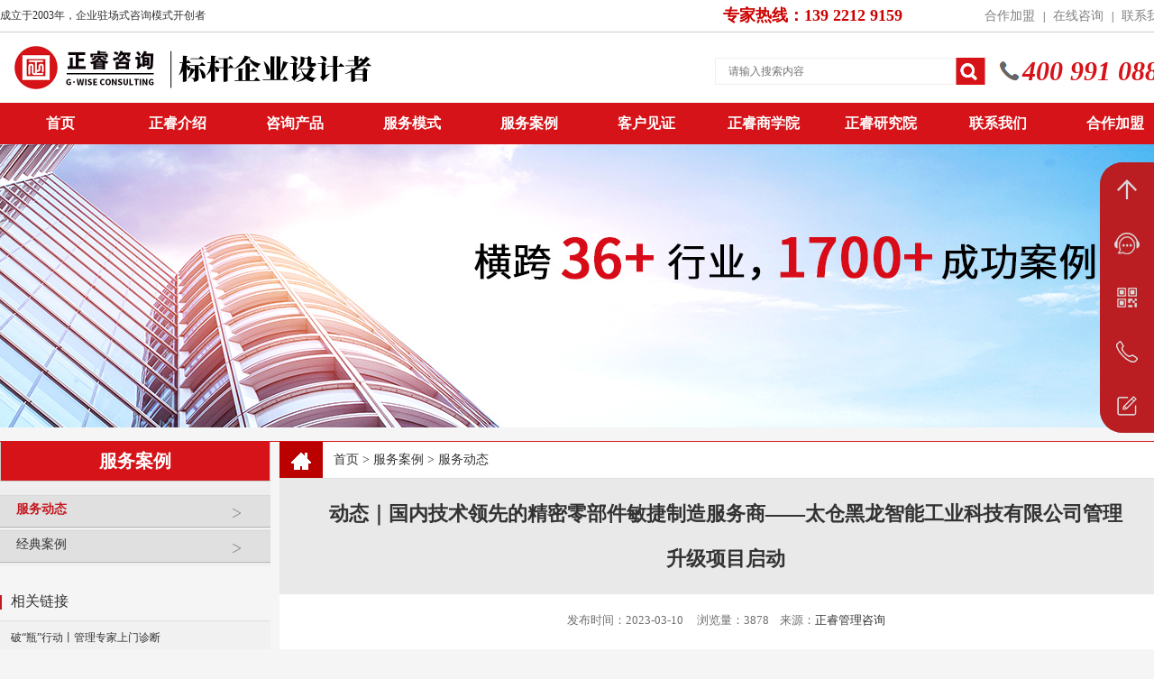

--- FILE ---
content_type: text/html; charset=utf-8
request_url: http://www.zrtg-group.com/show-33-629.html
body_size: 13034
content:
<!DOCTYPE html PUBLIC "-//W3C//DTD XHTML 1.0 Transitional//EN" "http://www.w3.org/TR/xhtml1/DTD/xhtml1-transitional.dtd">
<html xmlns="http://www.w3.org/1999/xhtml">
<head>
<meta http-equiv="Content-Type" content="text/html; charset=utf-8" />
<meta http-equiv="X-UA-Compatible" content="IE=edge,chrome=1">
<meta name="renderer" content="webkit" />
<meta name="viewport" content="width=device-width,initial-scale=1.0,maximum-scale=1.0,user-scalable=no" />
<meta name="apple-mobile-web-app-capable" content="yes" />
<meta http-equiv="cache-control" content="no-transform">
<meta http-equiv="cache-control" content="no-siteapp"/>
<title>国内技术领先的精密零部件敏捷制造服务商——太仓黑龙智能工业科技有限公司管理升级项目启动-正睿管理咨询</title>
<meta name="keywords" content="太仓黑龙智能工业科技有限公司管理升级动员大会" />
<meta name="description" content="中美经贸摩擦以来，我国制造业不少环节严重受制于人的短板凸显，其中高端制造业尤为突出。为了突破技术壁垒，国家正在主导发挥市场经济条件下的新型举国体制优势，加大研发投入，推动产业升级，以此促进我国关键设备、关键零部件、关键原材料、关键工艺的早日突破。在此背景下，快速研发试制和小批量柔性生产解决方案成为我国高端制造业实现转型升级的新引擎。" />
<meta name="copyright" content="正睿咨询,www.zrtg-group.com">
<!-- <meta name="AizhanSEO" content="4edf3eb22f043909842034db4cdfdd1f"> -->
<link rel="stylesheet" type="text/css" href="/Chengming/Tpl/Home/Default/Public/css/css.css" />
<link rel="stylesheet" href="/Chengming/Tpl/Home/Default/Public/css/font-awesome.min.css">
<link rel="shortcut icon" href="/favicon.ico" type="image/x-icon" />
<script type="text/javascript" src="/Chengming/Tpl/Home/Default/Public/js/jquery-1.7.1.min.js"></script>
<script type="text/javascript" src="/Chengming/Tpl/Home/Default/Public/js/jquery.SuperSlide.2.1.js"></script>
<script>
var _hmt = _hmt || [];
(function() {
  var hm = document.createElement("script");
  hm.src = "https://hm.baidu.com/hm.js?d0a388479e15b0892ddad1377797fdc3";
  var s = document.getElementsByTagName("script")[0]; 
  s.parentNode.insertBefore(hm, s);
})();
</script>
</head>
<body>
<div class="head">
    <div class="top">
	    <div class="head_top">
		    <div class="head_topline">
			    <div class="head_topleft fl"><span>成立于2003年，企业驻场式咨询模式开创者</span></div>
			    <div class="head_topright fr">
				    <div class="str_red fl">专家热线：139 2212 9159</div>
				    <div class="head_top_link fr">
				        <div class="headrt"><!-- <a href="/">简体中文</a>&nbsp;&nbsp; | &nbsp;&nbsp;<a href="/index.php?l=en">English</a>&nbsp;&nbsp; | &nbsp;&nbsp; --><a href="/list-52.html">合作加盟</a>&nbsp;&nbsp; | &nbsp;&nbsp;<a href="/list-54.html">在线咨询</a>&nbsp;&nbsp; | &nbsp;&nbsp;<a href="/list-9.html">联系我们</a></div>
				    </div>
			    </div>
	  	    </div>
	    </div>
        <div class="container">
            <div class="logo fl">
            <h3><a href="https://www.zrtg-group.com/"><img src="/Chengming/Tpl/Home/Default/Public/images/logo.png" alt="正睿企业管理咨询公司" title="正睿管理咨询" width="443" /></a></h3>
            </div>
            <div class="headr fr">
                <div class="headrc">
                    <div class="headrcr fr">400 991 0880</div>
                    <div class="headrcl fr">
                    <form action="/index.php?m=Search&a=" method="post">
                        <input type="hidden" id="" name="m" value="Search"/>
                        <input type="hidden" name="module" id="module" value='' />
                        <input type="submit" class="search_sub fr" value="" />
                        <input type="text" class="search_text fl" name="keyword" id="keyword" placeholder="请输入搜索内容" value="" />
                        <div class="cl"></div>
                    <input type="hidden" name="__hash__" value="4b780770122b4c0bfd5c8c2c9425fd88_4a328ae2a894864fbbedb0adb032138d" /></form>
                    </div>
                    <div class="cl"></div>
                </div>
            </div>
            <div class="cl"></div>
        </div>
    </div>
    <div class="menu">
        <div class="container">
            <ul>
                <li><a href="/" class="one">
                <div class="mm-container"><!--<span class="mm-over">首页 </span>--> <span>首页 </span> </div>
                </a></li>
                <li> <a href="/list-19.html" class="one">
                <div class="mm-container mm-drop">
                <!--<span class="mm-over">
                <div class="mm-hdrop-over">正睿集团 </div>
                </span>-->
                <span>
                <div class="mm-hdrop">正睿介绍 </div>
                </span>
                </div>
                </a>
            <ul>
                <li> <a href="/list-19.html">
                <div class="mm-container mm-horizontal"><!--<span class="mm-over">集团简介 </span>--> <span>公司简介 </span> </div>
                </a>
                </li><li> <a href="/list-20.html">
                <div class="mm-container mm-horizontal"><!--<span class="mm-over">集团简介 </span>--> <span>集团文化 </span> </div>
                </a>
                </li><li> <a href="/list-23.html">
                <div class="mm-container mm-horizontal"><!--<span class="mm-over">集团简介 </span>--> <span>专家团队 </span> </div>
                </a>
                </li><li> <a href="/list-24.html">
                <div class="mm-container mm-horizontal"><!--<span class="mm-over">集团简介 </span>--> <span>荣誉资质 </span> </div>
                </a>
                </li><li> <a href="/list-21.html">
                <div class="mm-container mm-horizontal"><!--<span class="mm-over">集团简介 </span>--> <span>发展历程 </span> </div>
                </a>
                </li><li> <a href="/list-22.html">
                <div class="mm-container mm-horizontal"><!--<span class="mm-over">集团简介 </span>--> <span>集团架构 </span> </div>
                </a>
                </li>            </ul>
                </li>
                <li><a href="/list-25.html" class="one">咨询产品</a>
        	<ul>
            	<li><a href="/list-28.html">业绩管理咨询</a></li><li><a href="/list-25.html">战略管理咨询</a></li><li><a href="/list-157.html">集团管控咨询</a></li><li><a href="/list-166.html">年度经营计划咨询</a></li><li><a href="/list-167.html">组织规划咨询</a></li><li><a href="/list-26.html">人力资源咨询</a></li><li><a href="/list-29.html">品牌营销咨询</a></li><li><a href="/list-27.html">精益生产咨询</a></li><li><a href="/list-158.html">集成供应链咨询</a></li><li><a href="/list-168.html">上市规划咨询</a></li><li><a href="/list-149.html">IT数字化服务</a></li><li><a href="/list-30.html">企业文化咨询</a></li>            </ul>
                </li>
                <li><a href="/list-31.html" class="one">服务模式</a>
        	<ul>
            	<li><a href="/list-31.html">驻场式咨询</a></li><li><a href="/list-32.html">托管式咨询</a></li><li><a href="/list-161.html">服务流程</a></li>            </ul>
                </li>
                <li><a href="/list-4.html" class="one">服务案例</a>
        	<ul>
            	<li><a href="/list-33.html">服务动态</a></li><li><a href="/list-34.html">经典案例</a></li>            </ul>
                </li>
                <li><a href="/list-35.html" class="one">客户见证</a>
        	<ul>
            	<li><a href="/list-36.html">锦旗牌匾</a></li><li><a href="/list-37.html">感谢信</a></li>            </ul>
                </li>
                <li><a href="/list-38.html" class="one">正睿商学院</a>
        	<ul>
            	<li><a href="/list-38.html">总经理班</a></li><li><a href="/list-120.html">专业班</a></li><li><a href="/list-115.html">内训班</a></li><li><a href="/list-39.html">客户评价</a></li><li><a href="/list-41.html">在线试听</a></li><li><a href="/list-42.html">在线报名</a></li>            </ul>
                </li>
        <!--<li><a href="" class="one"></a>
        	<ul>
            	            </ul>
        </li>-->
                <li><a href="/list-8.html" class="one">正睿研究院</a>
        	<ul>
            	<li><a href="/list-49.html">正睿书籍</a></li><li><a href="/list-50.html">专题研究</a></li>            </ul>
                </li>
                <li><a href="/list-51.html" class="one">联系我们</a>
        	<ul>
            	<li><a href="/list-51.html">联系方式</a></li><li><a href="/list-54.html">在线咨询</a></li>            </ul>
                </li>
                <li><a href="/list-52.html" class="one">合作加盟</a>
        	<ul>
            	            </ul>
                </li>
            </ul>
        <div class="cl"></div>
        </div>
    </div>
</div>
<div style="width:100%; height:154px;"></div>
	<div class="common_banner" style="background:url(/Chengming/Tpl/Home/Default/Public/images/new_banner.jpg) no-repeat 50% top;"></div>
<div class="sub">
  <div class="sub-nav">
    <div class="subtitle">
      <h2 id="subtitle">服务案例</h2>
    </div>
    <div class="sub-nav-li">
      <ul>
      <li class="nav_33 tton">
      <h3 class="out"><a href="/list-33.html">服务动态<i></i></a></h3>
      <li class="nav_34 ">
      <h3 class="out"><a href="/list-34.html">经典案例<i></i></a></h3>
            <div >
      	<h4 class="nav_91"><a href="/list-91.html" class=" noborder">电子行业案例<i></i></a></h4><h4 class="nav_92"><a href="/list-92.html" class=" noborder">电器行业案例<i></i></a></h4><h4 class="nav_93"><a href="/list-93.html" class=" noborder">电气行业案例<i></i></a></h4><h4 class="nav_94"><a href="/list-94.html" class=" noborder">服装行业案例<i></i></a></h4><h4 class="nav_95"><a href="/list-95.html" class=" noborder">纺织行业案例<i></i></a></h4><h4 class="nav_96"><a href="/list-96.html" class=" noborder">家具行业案例<i></i></a></h4><h4 class="nav_97"><a href="/list-97.html" class=" noborder">机械行业案例<i></i></a></h4><h4 class="nav_98"><a href="/list-98.html" class=" noborder">建材行业案例<i></i></a></h4><h4 class="nav_99"><a href="/list-99.html" class=" noborder">家居行业案例<i></i></a></h4><h4 class="nav_100"><a href="/list-100.html" class=" noborder">汽配行业案例<i></i></a></h4><h4 class="nav_101"><a href="/list-101.html" class=" noborder">灯饰行业案例<i></i></a></h4><h4 class="nav_102"><a href="/list-102.html" class=" noborder">工程行业案例<i></i></a></h4><h4 class="nav_103"><a href="/list-103.html" class=" noborder">塑胶行业案例<i></i></a></h4><h4 class="nav_104"><a href="/list-104.html" class=" noborder">印刷行业案例<i></i></a></h4><h4 class="nav_105"><a href="/list-105.html" class=" noborder">卫浴行业案例<i></i></a></h4><h4 class="nav_106"><a href="/list-106.html" class=" noborder">化工行业案例<i></i></a></h4><h4 class="nav_107"><a href="/list-107.html" class=" noborder">新能源行业案例<i></i></a></h4><h4 class="nav_108"><a href="/list-108.html" class=" noborder">教育行业案例<i></i></a></h4><h4 class="nav_109"><a href="/list-109.html" class=" noborder">铝材行业案例<i></i></a></h4><h4 class="nav_110"><a href="/list-110.html" class=" noborder">食品行业案例<i></i></a></h4><h4 class="nav_111"><a href="/list-111.html" class=" noborder">商贸行业案例<i></i></a></h4><h4 class="nav_112"><a href="/list-112.html" class=" noborder">五金行业案例<i></i></a></h4><h4 class="nav_113"><a href="/list-113.html" class=" noborder">重工行业案例<i></i></a></h4><h4 class="nav_207"><a href="/list-207.html" class=" noborder">医疗行业案例<i></i></a></h4><h4 class="nav_114"><a href="/list-114.html" class=" noborder">正睿足迹<i></i></a></h4>      </div>
      </li>
            </ul>
      <!--<h3 class="out"><a href="#"><i></i>企业文化</a></h3>
      <div style="display:none">
        <h4><a href="#" class="">企业文化建设与落地<i></i></a></h4>
        <h4><a href="#" class="">企业文化转型<i></i></a></h4>
        <h4><a href="#" class="">精益文化建设<i></i></a></h4>
        <h4><a href="#" class=" noborder">企业并购与文化融合<i></i></a></h4>
      </div>-->
      
    </div>
    <script>
$('.sub-nav-li .nav_4').addClass('tton');
</script>
    <div class="SK-RLinks">
  <div class="h2"><i></i><span>相关链接</span></div>
  <div id="rLinkCon">
    <dl>
      <!--<dd> <a href="">热烈祝贺1月份博奥、炬森公司正式启动管理升级！</a> </dd>-->
      <dd> <a href="/show-33-572.html" title="破“瓶”行动丨管理专家上门诊断">破“瓶”行动丨管理专家上门诊断</a> </dd><dd> <a href="/show-33-2186.html" title="动态丨国内领先的新材料解决方案提供商——诸暨市祥益新材料有限公司“系统管理升级”咨询项目启动">动态丨国内领先的新材料解决方案提供商——诸暨市祥益新材料有限公司“系统管理升级”咨询项目启动</a> </dd><dd> <a href="/show-33-2180.html" title="动态丨旋转导通领域标杆企业——九江英智科技有限公司“薪酬绩效”咨询项目启动">动态丨旋转导通领域标杆企业——九江英智科技有限公司“薪酬绩效”咨询项目启动</a> </dd><dd> <a href="/show-33-2119.html" title="研究成果丨《设计标杆，战略智胜——从战略到执行》新书出版">研究成果丨《设计标杆，战略智胜——从战略到执行》新书出版</a> </dd><dd> <a href="/show-33-2093.html" title="动态丨冀通钢材 “系统管理升级” 咨询项目启动，区域钢材贸易龙头企业聚力启航">动态丨冀通钢材 “系统管理升级” 咨询项目启动，区域钢材贸易龙头企业聚力启航</a> </dd><dd> <a href="/show-33-2086.html" title="动态丨广东美岑医疗设备有限公司“人力资源系统优化”咨询项目启动，助力全球医用热塑性材料核心供应商树立新标杆">动态丨广东美岑医疗设备有限公司“人力资源系统优化”咨询项目启动，助力全球医用热塑性材料核心供应商树立新标杆</a> </dd><dd> <a href="/show-33-2035.html" title="动态丨东莞市宏景半导体材料有限公司“从战略到绩效管理升级”系统咨询项目启动，一体化电子包装龙头焕新出发">动态丨东莞市宏景半导体材料有限公司“从战略到绩效管理升级”系统咨询项目启动，一体化电子包装龙头焕新出发</a> </dd><dd> <a href="/show-33-2014.html" title="动态丨汽车、家电接插件行业的领军者——温州益能电器有限公司管理升级咨询项目启动">动态丨汽车、家电接插件行业的领军者——温州益能电器有限公司管理升级咨询项目启动</a> </dd><dd> <a href="/show-33-2013.html" title="动态丨行业知名的专业礼品供应商——深圳市正中和实业有限公司营销系统管理升级咨询项目启动">动态丨行业知名的专业礼品供应商——深圳市正中和实业有限公司营销系统管理升级咨询项目启动</a> </dd><dd> <a href="/show-33-2012.html" title="动态丨瓦楞纸箱包装行业领军制造商——温州奕森包装有限公司生产系统管理升级咨询项目启动">动态丨瓦楞纸箱包装行业领军制造商——温州奕森包装有限公司生产系统管理升级咨询项目启动</a> </dd><dd> <a href="/show-33-2011.html" title="动态丨热烈祝贺高性能高分子材料行业的领先者——中广核俊尔新材料有限公司（股票代码：000881）企业文化咨询项目圆满成功">动态丨热烈祝贺高性能高分子材料行业的领先者——中广核俊尔新材料有限公司（股票代码：000881）企业文化咨询项目圆满成功</a> </dd><dd> <a href="/show-33-2010.html" title="动态丨全球电力通信铁塔领域标杆企业——南京大吉铁塔制造有限公司“组织运营&amp;精益生产”咨询项目启动">动态丨全球电力通信铁塔领域标杆企业——南京大吉铁塔制造有限公司“组织运营&amp;精益生产”咨询项目启动</a> </dd><dd> <a href="/show-33-2009.html" title="动态丨紧固件挡圈垫圈细分行业龙头企业——安徽省宁国市东波紧固件有限公司全面管理升级咨询项目启动">动态丨紧固件挡圈垫圈细分行业龙头企业——安徽省宁国市东波紧固件有限公司全面管理升级咨询项目启动</a> </dd>	  <dd> <a href="/show-151-5762.html" title="哪家营销咨询公司最落地，可破解企业获客难转化低难题？">哪家营销咨询公司最落地，可破解企业获客难转化低难题？</a> </dd><dd> <a href="/show-144-5761.html" title="哪个绩效咨询公司最靠谱，能落地可量化的绩效考核体系？">哪个绩效咨询公司最靠谱，能落地可量化的绩效考核体系？</a> </dd><dd> <a href="/show-152-5760.html" title="哪家薪酬管理咨询公司最实在，可手把手教企业落地薪酬方案？">哪家薪酬管理咨询公司最实在，可手把手教企业落地薪酬方案？</a> </dd><dd> <a href="/show-146-5759.html" title="哪个人力资源管理咨询公司最实战，能落地适配企业的人力体系？">哪个人力资源管理咨询公司最实战，能落地适配企业的人力体系？</a> </dd><dd> <a href="/show-150-5758.html" title="哪个管理咨询公司口碑最好，可陪跑企业落地全流程方案？">哪个管理咨询公司口碑最好，可陪跑企业落地全流程方案？</a> </dd><dd> <a href="/show-170-5757.html" title="哪个组织规划管理咨询公司最可靠，能搭建适配发展的组织架构？">哪个组织规划管理咨询公司最可靠，能搭建适配发展的组织架构？</a> </dd><dd> <a href="/show-156-5756.html" title="哪家年度经营计划管理咨询公司最实战，可落地全流程经营管控？">哪家年度经营计划管理咨询公司最实战，可落地全流程经营管控？</a> </dd><dd> <a href="/show-138-5755.html" title="哪家战略管理咨询公司最靠谱，可破解战略执行落地难问题吗？">哪家战略管理咨询公司最靠谱，可破解战略执行落地难问题吗？</a> </dd><dd> <a href="/show-139-5754.html" title="哪个供应链咨询公司口碑最好，供应链协同效率低怎么解？">哪个供应链咨询公司口碑最好，供应链协同效率低怎么解？</a> </dd><dd> <a href="/show-143-5753.html" title="哪家精益生产咨询公司最可靠，可解决工厂实际改善难题吗？">哪家精益生产咨询公司最可靠，可解决工厂实际改善难题吗？</a> </dd><dd> <a href="/show-151-5752.html" title="哪个营销咨询公司落地最好，能适配实体企业营销需求？">哪个营销咨询公司落地最好，能适配实体企业营销需求？</a> </dd><dd> <a href="/show-144-5751.html" title="哪家绩效咨询公司最落地，能设计可量化考核指标？">哪家绩效咨询公司最落地，能设计可量化考核指标？</a> </dd><dd> <a href="/show-152-5750.html" title="哪家薪酬管理咨询公司效果最好，可实现薪酬绩效深度绑定？">哪家薪酬管理咨询公司效果最好，可实现薪酬绩效深度绑定？</a> </dd>      <dd> <a href="/show-195-2185.html" title="金华组织规划管理咨询公司推荐，可落地高效的组织管控模式？">金华组织规划管理咨询公司推荐，可落地高效的组织管控模式？</a> </dd><dd> <a href="/show-195-2184.html" title="金华年度经营计划咨询公司推荐，可破解计划执行不到位难题？">金华年度经营计划咨询公司推荐，可破解计划执行不到位难题？</a> </dd><dd> <a href="/show-195-2183.html" title="金华战略管理咨询公司推荐，善解企业转型战略执行落地难么？">金华战略管理咨询公司推荐，善解企业转型战略执行落地难么？</a> </dd><dd> <a href="/show-195-2182.html" title="金华供应链管理咨询公司推荐，能落地轻量化供应链优化方案？">金华供应链管理咨询公司推荐，能落地轻量化供应链优化方案？</a> </dd><dd> <a href="/show-195-2181.html" title="金华精益生产管理咨询公司推荐，能破解工厂生产浪费难题吗？">金华精益生产管理咨询公司推荐，能破解工厂生产浪费难题吗？</a> </dd><dd> <a href="/show-196-2179.html" title="丽水营销管理咨询公司推荐，怎么提升企业品牌本地影响力？">丽水营销管理咨询公司推荐，怎么提升企业品牌本地影响力？</a> </dd><dd> <a href="/show-196-2178.html" title="丽水绩效管理咨询公司推荐，能落地易执行的考核机制么？">丽水绩效管理咨询公司推荐，能落地易执行的考核机制么？</a> </dd><dd> <a href="/show-196-2177.html" title="丽水薪酬管理咨询公司推荐，能落地动态调薪的管理机制？">丽水薪酬管理咨询公司推荐，能落地动态调薪的管理机制？</a> </dd><dd> <a href="/show-196-2176.html" title="丽水人力资源管理咨询公司推荐，中小企人力规划乱怎么解？">丽水人力资源管理咨询公司推荐，中小企人力规划乱怎么解？</a> </dd><dd> <a href="/show-196-2175.html" title="丽水企业管理咨询公司推荐，可解决民企增长乏力问题吗？">丽水企业管理咨询公司推荐，可解决民企增长乏力问题吗？</a> </dd>    </dl>
  </div>
</div>
<div class="reset_style js-reset_style js-adapMobile" style="padding:30px 0;">
<p>
	<img alt="" class="imageResponse js-onerror" id="43" src="/Chengming/Tpl/Home/Default/Public/images/left_phone.png" style="width: 40px; height: 34px;">&nbsp;<span style="font-size:34px;"><span style="color:#d61318;"><em><strong><span style="font-family:times new roman,times,serif;">400 991 0880</span></strong></em></span></span></p>
<p>&nbsp;
	</p>
<hr>
<p style="padding:20px 20px 0;">
	<span style="font-size:18.7px;"><span style="color:#000000;">&nbsp; &nbsp; &nbsp; 正睿咨询集团</span></span> 
</p>
<p style="padding:5px 20px;">
	<span style="color:#000000;"><span style="font-size:14px;">免费电话：400 991 0880</span></span> 
</p>
<p style="padding:5px 20px;">
	<span style="color:#000000;"><span style="font-size:14px;">专家热线：<span style="color:#000000;">13922129159</span><br />
&nbsp; &nbsp; &nbsp; &nbsp; &nbsp; &nbsp; &nbsp; &nbsp; &nbsp;（微信同号）</span></span> 
</p>
<p style="padding:5px 20px;">
	<span style="color:#000000;"><span style="font-size:14px;"><span style="font-size:14px;white-space:normal;">固定电话：</span>020-89883566</span></span> 
</p>
<p style="padding:5px 20px;">
	<span style="color:#000000;"><span style="font-size:14px;">电子邮箱：zrtg888@163.com</span></span> 
</p>
<p style="padding:5px 20px;">
	<span style="color:#000000;"><span style="font-size:14px;">总部地址：</span></span><span style="font-size:14px;color:#000000;">广州市海珠区新港东</span><span style="font-size:14px;color:#000000;">路1068号（广交会）中洲中心北塔20楼</span>
</p>
<div style="padding:5px 20px;">
	&nbsp;</div>
</div>

  </div>
  <div class="sub-con">
    <div class="sub-con-nav">
      <div id="subconnav" class="con"><a href="/">首页</a> &gt; <a href="/list-4.html">服务案例</a> &gt; <a href="/list-33.html">服务动态</a></div>
    </div>
    <div class="sub-con-con">
      <h1 id="subcontitle" class="">动态｜国内技术领先的精密零部件敏捷制造服务商——太仓黑龙智能工业科技有限公司管理升级项目启动</h1>
      <div class="ndetaili" style="font-size: 13px;text-align: center;padding: 20px 0 0 0;color: #707070;">发布时间：2023-03-10 &nbsp;&nbsp;&nbsp;&nbsp;浏览量：3878&nbsp;&nbsp;&nbsp;&nbsp;来源：<a href="https://www.zrtg-group.com/">正睿管理咨询</a></div>
        <div id="con" class="con">
      	<div class="ndzy">
	      	【摘要】：中美经贸摩擦以来，我国制造业不少环节严重受制于人的短板凸显，其中高端制造业尤为突出。为了突破技术壁垒，国家正在主导发挥市场经济条件下的新型举国体制优势，加大研发投入，推动产业升级，以此促进我国关键设备、关键零部件、关键原材料、关键工艺的早日突破。在此背景下，快速研发试制和小批量柔性生产解决方案成为我国高端制造业实现转型升级的新引擎。</div>
        <div class="ndetail">
        <p>
	　　中美经贸摩擦以来，我国制造业不少环节严重受制于人的短板凸显，其中高端制造业尤为突出。为了突破技术壁垒，国家正在主导发挥市场经济条件下的新型举国体制优势，加大研发投入，推动产业升级，以此促进我国关键设备、关键零部件、关键原材料、关键工艺的早日突破。在此背景下，快速研发试制和小批量柔性生产解决方案成为我国高端制造业实现转型升级的新引擎。
</p>
<p>
	　　<strong><span style="color:#E53333;">中国第一家利用3D打印技术进行高新工业专业试制的公司</span></strong> 
</p>
<p>
	　　太仓黑龙智能工业科技有限公司(以下简称“黑龙”)成立于2016年12月，是国内一家基于3D打印技术、铸造、精密机加工等生产工艺，引进世界先进的德国生产工艺及管理经验，形成多品种、小批量智能柔性生产能力的企业。黑龙配备大型的砂型3D打印机，国内现有在工业领域应用的德国PMMA3D打印机，自主设计研发的定制化铸造柔性生产线以及多台高精度进口加工设备。此外，黑龙还可以运用金属3D打印设备实现复杂结构、轻量化结构异形件的金属直接打印。厂区内高精度机加工设备检测、三坐标检测、CT检测的无缝衔接更能在大大缩短生产时间的基础上，<strong>保证全流程符合德国质量管理标准，使得黑龙成为当之无愧的“研发加速器”和“定制服务专家”。</strong> 
</p>
<p style="text-align:center;">
	<img src="/Uploads/202303/640a92d614fdc.jpg" width="600" height="384" title="太仓黑龙智能工业科技有限公司" alt="太仓黑龙智能工业科技有限公司" /> 
</p>
<p>
	　　黑龙智能工业致力于满足中国高端制造业高速发展的研发需求，能够为汽车、航空航天、机械电器等行业提供专业的快速研发试制和小批量柔性生产的解决方案，当前已服务了国内外上百家知名客户，为客户创造价值，帮助客户节省人工，提高效率，赢得竞争优势。目前，黑龙<strong>已申请知识产权24项，其中发明专利3项均已进入实审阶段，实用新型专利授权18项均已授权，软件著作权3项均已取得证书</strong> 
</p>
<p style="text-align:center;">
	<img src="/Uploads/202303/640a92e3b72a8.jpg" width="600" height="360" title="太仓黑龙智能工业科技有限公司专利证书" alt="太仓黑龙智能工业科技有限公司专利证书" /> 
</p>
<p>
	　　<strong><span style="color:#E53333;">春风浩荡战鼓急，百舸争流自当先</span></strong> 
</p>
<p>
	　　作为时代的弄潮儿，黑龙自出道之日起，一路高歌猛进，先后入选“2020年国家高新技术企业”“苏州市工程技术研究中心”等荣誉资质，这些荣耀也赋予黑龙新的使命与担当。
</p>
<p>
	　　生逢盛世，重任在肩，黑龙董事长兼总经理薛慧强先生并未满足现状，反而决定以此为契机，做一次自我诊断，来一场管理升级。经过多方考察与调研，黑龙最终与正睿咨询集团达成战略合作，共同致力于将公司打造成管理规范、运营高效、富有创新精神的行业标杆。
</p>
<p>
	　　<strong><span style="color:#E53333;">本次管理升级的核心在于三点：</span></strong> 
</p>
<p>
	　　<strong>1. 业绩管理模式构建</strong> 
</p>
<p>
	　　<strong>2. 生产系统管理升级</strong> 
</p>
<p>
	　　<strong>3. 团队文化管理升级</strong> 
</p>
<p>
	　<span style="color:#E53333;">　</span><strong><span style="color:#E53333;">乘势而上，再攀高峰</span></strong> 
</p>
<p>
	　　2023年3月6日黑龙管理升级项目启动大会隆重召开。以黑龙总经理薛慧强先生为首的黑龙经营管理团队出席了会议，广东正睿企业管理研究院项目总监涂亚清老师、正睿上海分公司总经理丁华老师带领项目组老师出席会议并致辞。
</p>
<p style="text-align:center;">
	<img src="/Uploads/202303/640a92f807f3e.png" width="600" height="195" title="黑龙项目启动大会现场" alt="黑龙项目启动大会现场" /> 
</p>
<p style="text-align:center;">
	【黑龙项目启动大会现场】
</p>
<p>
	　　会上，黑龙总经理薛慧强先生表示，作为行业的先行者，我们遇到的永远不是问题，而是挑战。从获得第四届中国航空创新创业大赛全国30强，到一次报审、一次通过AS9100D认证，再到与德国通快、宁夏共享集团、翎客航天等上百家知名企业达成战略合作一次次的征程无一不证明了这一点。
</p>
<p>
	　　面对创新驱动发展的高质量发展东风，薛总强调，黑龙的步伐不应该止步于此，<strong>管理升级是公司既定的发展战略，是铸就企业高质量发展的必由之路</strong>，全体同仁要全力配合，让黑龙再次腾飞。
</p>
<p style="text-align:center;">
	<img src="/Uploads/202303/640a932bc6eb4.png" width="600" height="384" title="黑龙总经理薛慧强先致辞" alt="黑龙总经理薛慧强先致辞" /> 
</p>
<p style="text-align:center;">
	【黑龙总经理薛慧强先致辞】
</p>
<p>
	　　黑龙管理代表王祥先生在会上代表公司管理团队做出承诺：坚定不移按照薛总的要求严格执行，以身作则，全力配合正睿老师们的工作，争取早日实现公司战略发展的宏伟目标。
</p>
<p style="text-align:center;">
	<img src="/Uploads/202303/640a934176ca9.png" width="600" height="384" title="黑龙管理代表王祥先生致辞" alt="黑龙管理代表王祥先生致辞" /> 
</p>
<p style="text-align:center;">
	【黑龙管理代表王祥先生致辞】
</p>
<p>
	　　“转型升级并不遥远，自我批判，勇于探索，坚持不懈，持续改进，不仅仅属于老板，它属于在座的所有人,它属于正睿与黑龙。大家要团结一致，一起面对管理升级中的任何困难和挑战。”正睿上海分公司总经理丁华老师在会上如是说。
</p>
<p>
	　　最后，正睿项目总监涂亚清老师介绍了此次管理升级的意义、原则、方法和步骤，涂老师针对黑龙现阶段的发展状况，从外部因素、内部因素及发展要求三方面详细解读了企业为什么要管理升级。
</p>
<p style="text-align:center;">
	<img src="/Uploads/202303/640a9353a6e19.jpg" width="600" height="384" title="正睿项目总监涂亚清老师致辞" alt="正睿项目总监涂亚清老师致辞" /> 
</p>
<p style="text-align:center;">
	【正睿项目总监涂亚清老师致辞】
</p>
<p>
	　　黑马入云踏歌行，扶摇九天瞰乾坤。在当前全球经济运行的不确定性增加，新一轮科技革命和产业变革不断深化的情况下，企业需要下真功夫、下苦功夫量身定制一套科学的管理模式，才能在激烈的国际竞争中站稳脚跟，而正睿与黑龙强强联合的发展模式必将助推企业不断加速向前。
</p>
<p style="text-align:center;">
	<img src="/Uploads/202303/640a936612f4e.png" width="600" height="384" title="太仓黑龙智能工业科技有限公司管理升级动员大会" alt="太仓黑龙智能工业科技有限公司管理升级动员大会" /> 
</p>
<p style="text-align:center;">
	<strong><span style="color:#E53333;">正睿咨询集团预祝黑龙管理升级项目圆满成功！</span></strong> 
</p>        <div class="cl"></div>
        </div>
        <p>&nbsp;</p>
        <p>上一篇：<a href="/show-33-630.html">动态｜塑料容器后段自动化包装设备行业标杆企业——东莞市鑫正机械有限公司管理升级项目启动</a></p>
        <p>下一篇：<a href="/show-33-626.html">动态｜总览全局，步步落实——热烈祝贺广州市煜鑫五金制品有限公司“全面管理升级”项目圆满成功</a></p>
      </div>
    </div>
        <div class="ijtcl fl backw" style="width: 45%;height: 730px;margin: 25px 2%;">
            <div class="ijtclc3">
            	<div class="ijtclc3t"><a href="/list-50.html"><img src="/Uploads/201902/5c6f9c9add40a.jpg" alt="专题研究" title="专题研究" width="100%" height="auto" /></a></div>
                <div class="ijtclc3c">
                	<div class="bd">
					<ul class="picList">
                        <li><a href="/show-151-5762.html">哪家营销咨询公司最落地，可破解企业获客难转化低难题...</a></li><li><a href="/show-144-5761.html">哪个绩效咨询公司最靠谱，能落地可量化的绩效考核体系...</a></li><li><a href="/show-152-5760.html">哪家薪酬管理咨询公司最实在，可手把手教企业落地薪酬...</a></li><li><a href="/show-146-5759.html">哪个人力资源管理咨询公司最实战，能落地适配企业的人...</a></li><li><a href="/show-150-5758.html">哪个管理咨询公司口碑最好，可陪跑企业落地全流程方案...</a></li><li><a href="/show-170-5757.html">哪个组织规划管理咨询公司最可靠，能搭建适配发展的组...</a></li><li><a href="/show-156-5756.html">哪家年度经营计划管理咨询公司最实战，可落地全流程经...</a></li><li><a href="/show-138-5755.html">哪家战略管理咨询公司最靠谱，可破解战略执行落地难问...</a></li><li><a href="/show-139-5754.html">哪个供应链咨询公司口碑最好，供应链协同效率低怎么解...</a></li><li><a href="/show-143-5753.html">哪家精益生产咨询公司最可靠，可解决工厂实际改善难题...</a></li><li><a href="/show-151-5752.html">哪个营销咨询公司落地最好，能适配实体企业营销需求？</a></li><li><a href="/show-144-5751.html">哪家绩效咨询公司最落地，能设计可量化考核指标？</a></li><li><a href="/show-152-5750.html">哪家薪酬管理咨询公司效果最好，可实现薪酬绩效深度绑...</a></li><li><a href="/show-146-5749.html">哪家人力资源管理咨询公司最实在，可按需定制人力方案...</a></li><li><a href="/show-150-5748.html">哪个管理咨询公司最落地，能陪跑方案全流程执行？</a></li><li><a href="/show-170-5747.html">哪个组织规划咨询公司效果最好，善解企业扩张组织混乱...</a></li><li><a href="/show-156-5746.html">哪个年度经营计划管理咨询公司口碑最好，能落地动态跟...</a></li><li><a href="/show-138-5745.html">哪家战略咨询公司最实战，能拆解目标到执行岗位么？</a></li><li><a href="/show-139-5744.html">哪个供应链管理咨询公司最可靠，能搭建敏捷供应链体系...</a></li><li><a href="/show-143-5743.html">哪个精益生产咨询公司效果最好，可助力提升车间产能么...</a></li>                    </ul>
                    </div>
                </div>
            </div>
        </div>    
        <div class="ijtcl fl backw" style="width: 45%;height: 730px;margin: 25px 2%;">
            <div class="ijtclc2">
            	<div class="ijtclc2t"><a href="/list-4.html"><img src="/Uploads/202207/62da1177f3de7.jpg" width="100%" height="auto" alt="新闻动态" title="新闻动态" /></a></div>
                <div class="ijtclc2c">
                	<div class="bd">
					<ul class="picList">
                        <li><a href="/show-33-572.html" title="破“瓶”行动丨管理专家上门诊断">破“瓶”行动丨管理专家上门诊断</a></li><li><a href="/show-33-2186.html" title="动态丨国内领先的新材料解决方案提供商——诸暨市祥益新材料有限公司“系统管理升级”咨询项目启动">动态丨国内领先的新材料解决方案提供商——诸暨市祥益...</a></li><li><a href="/show-33-2180.html" title="动态丨旋转导通领域标杆企业——九江英智科技有限公司“薪酬绩效”咨询项目启动">动态丨旋转导通领域标杆企业——九江英智科技有限公司...</a></li><li><a href="/show-33-2119.html" title="研究成果丨《设计标杆，战略智胜——从战略到执行》新书出版">研究成果丨《设计标杆，战略智胜——从战略到执行》新...</a></li><li><a href="/show-33-2093.html" title="动态丨冀通钢材 “系统管理升级” 咨询项目启动，区域钢材贸易龙头企业聚力启航">动态丨冀通钢材 “系统管理升级” 咨询项目启动，区域...</a></li><li><a href="/show-33-2086.html" title="动态丨广东美岑医疗设备有限公司“人力资源系统优化”咨询项目启动，助力全球医用热塑性材料核心供应商树立新标杆">动态丨广东美岑医疗设备有限公司“人力资源系统优化”...</a></li><li><a href="/show-33-2035.html" title="动态丨东莞市宏景半导体材料有限公司“从战略到绩效管理升级”系统咨询项目启动，一体化电子包装龙头焕新出发">动态丨东莞市宏景半导体材料有限公司“从战略到绩效管...</a></li><li><a href="/show-33-2014.html" title="动态丨汽车、家电接插件行业的领军者——温州益能电器有限公司管理升级咨询项目启动">动态丨汽车、家电接插件行业的领军者——温州益能电器...</a></li><li><a href="/show-33-2013.html" title="动态丨行业知名的专业礼品供应商——深圳市正中和实业有限公司营销系统管理升级咨询项目启动">动态丨行业知名的专业礼品供应商——深圳市正中和实业...</a></li><li><a href="/show-33-2012.html" title="动态丨瓦楞纸箱包装行业领军制造商——温州奕森包装有限公司生产系统管理升级咨询项目启动">动态丨瓦楞纸箱包装行业领军制造商——温州奕森包装有...</a></li><li><a href="/show-33-2011.html" title="动态丨热烈祝贺高性能高分子材料行业的领先者——中广核俊尔新材料有限公司（股票代码：000881）企业文化咨询项目圆满成功">动态丨热烈祝贺高性能高分子材料行业的领先者——中广...</a></li><li><a href="/show-33-2010.html" title="动态丨全球电力通信铁塔领域标杆企业——南京大吉铁塔制造有限公司“组织运营&amp;精益生产”咨询项目启动">动态丨全球电力通信铁塔领域标杆企业——南京大吉铁塔...</a></li><li><a href="/show-33-2009.html" title="动态丨紧固件挡圈垫圈细分行业龙头企业——安徽省宁国市东波紧固件有限公司全面管理升级咨询项目启动">动态丨紧固件挡圈垫圈细分行业龙头企业——安徽省宁国...</a></li><li><a href="/show-33-2008.html" title="动态丨热烈祝贺消费类电子产品领域标杆企业——深圳市齐奥通信技术有限公司“营销系统管理升级”咨询项目圆满成功">动态丨热烈祝贺消费类电子产品领域标杆企业——深圳市...</a></li><li><a href="/show-33-2007.html" title="重磅启幕｜正睿SMS+AI项目正式启航，引领咨询行业数智革命">重磅启幕｜正睿SMS+AI项目正式启航，引领咨询行业数智...</a></li><li><a href="/show-33-2005.html" title="动态丨重型包装行业标杆企业——江苏航宇重型包装有限公司“从战略到执行&amp;SMS系统”咨询项目启动">动态丨重型包装行业标杆企业——江苏航宇重型包装有限...</a></li><li><a href="/show-33-2004.html" title="热烈祝贺正睿咨询集团服务企业——奥美森智能装备股份有限公司（股票代码：920080）在北交所挂牌上市！">热烈祝贺正睿咨询集团服务企业——奥美森智能装备股份...</a></li><li><a href="/show-33-2003.html" title="动态丨新材料应用领域标杆企业——广东省合高复材制造有限公司“精益生产管理升级”咨询项目启动">动态丨新材料应用领域标杆企业——广东省合高复材制造...</a></li><li><a href="/show-33-1976.html" title="战略突围，数字赋能——从战略到执行SMS产品说明会">战略突围，数字赋能——从战略到执行SMS产品说明会</a></li><li><a href="/show-100-1867.html" title="热烈祝贺“汽车电喷燃油泵国家标准”起草单位——台州汇正汽车电机有限公司“系统管理升级”项目圆满成功">热烈祝贺“汽车电喷燃油泵国家标准”起草单位——台州...</a></li>                    </ul>
                    </div>
                </div>
            </div>
        </div>
  </div>
  <div class="cl"></div>
</div>
<style>
.b { margin:0px; padding:0px; overflow:auto;width:auto;height:auto!important;}
.w { position:absolute;z-index:10000;height:180px; right:10px; top:50%; padding-top:50px;  overflow:hidden; cursor:default; -moz-user-select:none; }
.winBody { overflow-x:hidden; overflow-y:auto; padding:20px; text-indent:0px; }
</style>
<div class="foot_contact">
	<div class="f_c_area">
		<div class="foot_logo">
			<img src="/Chengming/Tpl/Home/Default/Public/images/f_logo.png" title="企业管理咨询">
		</div>
		<div class="foot_lx">
			<div class="foot_lx_item foot_lx_title"><span>联系我们</span></div>
			<div class="foot_lx_item foot_lx_address"><span>广东省广州市海珠区新港东路中洲中心北塔20楼</span></div>
			<div class="foot_lx_item foot_lx_phone"><span>400-991-0880</span></div>
			<div class="foot_lx_item foot_lx_mail"><span>zrtg888@163.com</span></div>
		</div>		
		<div class="foot_qrcode">
			<div class="fqr">
			<span><img src="/Uploads/201809/5ba0703a43935.jpg" width="100" height="100"><p style="margin-top: 10px;font-size: 14px;">关注正睿官方微信，获取更多企业管理实战经验</p></span>
			<span><img src="/Uploads/202001/erweimalx.png" width="100" height="100"><p style="margin-top: 10px;font-size: 14px;">预约专家上门诊断服务</p></span>
			<span><img src="/Uploads/202403/videoewm.jpg" width="100" height="100"><p style="margin-top: 10px;font-size: 14px;">正睿咨询官方视频号</p></span>
			<span><img src="/Uploads/202408/jintaosgl.jpg" width="100" height="100"><p style="margin-top: 10px;font-size: 14px;">金涛说管理视频号</p></span>
			</div>
		</div>
	</div>
</div>
<div class="foot">
	<div class="container">
    	<div class="footl fl">
        	<dl class="fdta wl0">
            	<dt><a href="/list-19.html">正睿介绍</a></dt>
                <dd><a href="/list-19.html">公司简介</a></dd><dd><a href="/list-20.html">集团文化</a></dd><dd><a href="/list-23.html">专家团队</a></dd><dd><a href="/list-24.html">荣誉资质</a></dd><dd><a href="/list-21.html">发展历程</a></dd><dd><a href="/list-22.html">集团架构</a></dd>            </dl>
            <dl class="fdtb">
            	<dt><a href="/list-25.html">咨询产品</a></dt>
                <dd><a href="/list-28.html">业绩管理咨询</a></dd><dd><a href="/list-25.html">战略管理咨询</a></dd><dd><a href="/list-157.html">集团管控咨询</a></dd><dd><a href="/list-166.html">年度经营计划咨询</a></dd><dd><a href="/list-167.html">组织规划咨询</a></dd><dd><a href="/list-26.html">人力资源咨询</a></dd><dd><a href="/list-29.html">品牌营销咨询</a></dd><dd><a href="/list-27.html">精益生产咨询</a></dd><dd><a href="/list-158.html">集成供应链咨询</a></dd><dd><a href="/list-168.html">上市规划咨询</a></dd><dd><a href="/list-149.html">IT数字化服务</a></dd><dd><a href="/list-30.html">企业文化咨询</a></dd>            </dl>
            <dl class="fdta">
            	<dt><a href="/list-31.html">服务模式</a></dt>
                <dd><a href="/list-31.html">驻场式咨询</a></dd><dd><a href="/list-32.html">托管式咨询</a></dd><dd><a href="/list-161.html">服务流程</a></dd>            </dl>
            <dl class="fdta">
            	<dt><a href="/list-4.html">服务案例</a></dt>
                <dd><a href="/list-33.html">服务动态</a></dd><dd><a href="/list-34.html">经典案例</a></dd>            </dl>
            <dl class="fdta">
            	<dt><a href="/list-5.html">客户见证</a></dt>
                <dd><a href="/list-36.html">锦旗牌匾</a></dd><dd><a href="/list-37.html">感谢信</a></dd>            </dl>
            <dl class="fdtb">
            	<dt><a href="/list-6.html">正睿商学院</a></dt>
                <dd><a href="/list-38.html">总经理班</a></dd><dd><a href="/list-120.html">专业班</a></dd><dd><a href="/list-115.html">内训班</a></dd><dd><a href="/list-39.html">客户评价</a></dd><dd><a href="/list-41.html">在线试听</a></dd><dd><a href="/list-42.html">在线报名</a></dd>            </dl>
            <!--<dl>
            	<dt><a href=""></a></dt>
                            </dl>-->
            <dl class="fdtb">
            	<dt><a href="/list-8.html">正睿研究院</a></dt>
                <dd><a href="/list-49.html">正睿书籍</a></dd><dd><a href="/list-50.html">专题研究</a></dd>            </dl>
            <dl class="fdta">
            	<dt><a href="/list-9.html">联系我们</a></dt>
                <dd><a href="/list-51.html">联系方式</a></dd><dd><a href="/list-54.html">在线咨询</a></dd>            </dl>
            <dl class="fdta wr0">
            	<dt><a href="/list-52.html">合作加盟</a></dt>
                            </dl>
            <div class="cl"></div>
        </div>
<!--	<div class="footr fr">
        	<p><img src="/Uploads/201809/5ba0703a43935.jpg" width="145" height="145" /></p>
            <p>关注正睿官方微信，获取更多企业管理实战经验</p>
            <div class="footrphone" style="padding-top:18px; font-size:18px;">
            	<p>全国统一服务热线</p>
                <p>400 991 0880</p>
            </div>
        </div>
-->
        <div class="cl"></div>
    </div>
</div>

<div class="copyright">
	<div class="container">
    	<p>
	&copy; 2025 All rights reserved. &nbsp;&nbsp;&nbsp;&nbsp;<a href="https://www.zrtg-group.com/" target="_blank" title="企业管理咨询">广州正睿企业管理咨询有限公司</a>&nbsp; &nbsp;&nbsp;&nbsp;免责声明：网站部分素材来源于互联网，如有侵权，请及时联系删除。&nbsp;&nbsp;&nbsp;&nbsp;<a rel="nofollow" target="_blank" href="http://www.beian.gov.cn/portal/registerSystemInfo?recordcode=44010502001254" style="display:inline-block;text-decoration:none;height:20px;line-height:20px;"><img src="/Chengming/Tpl/Home/Default/Public/images/weizhang.png" style="float:left;margin-right:6px;width:18px;" />粤公网安备 44010502001254号</a>&nbsp; &nbsp;&nbsp;&nbsp;<a rel="nofollow" href="https://beian.miit.gov.cn/" target="_blank">粤ICP备13009175号</a>&nbsp;&nbsp;&nbsp;&nbsp;<a href="https://www.zrtg-group.com/sitemap.xml" target="_blank">站点地图</a>&nbsp;&nbsp;</p>
    </div>
</div>
<script>
(function(){
    var bp = document.createElement('script');
    var curProtocol = window.location.protocol.split(':')[0];
    if (curProtocol === 'https') {
        bp.src = 'https://zz.bdstatic.com/linksubmit/push.js';
    }
    else {
        bp.src = 'http://push.zhanzhang.baidu.com/push.js';
    }
    var s = document.getElementsByTagName("script")[0];
    s.parentNode.insertBefore(bp, s);
})();
</script>
<script>
(function(){
var src = (document.location.protocol == "http:") ? "http://js.passport.qihucdn.com/11.0.1.js?f7ee5f46fb5e193b03b7ee68246da2df":"https://jspassport.ssl.qhimg.com/11.0.1.js?f7ee5f46fb5e193b03b7ee68246da2df";
document.write('<script src="' + src + '" id="sozz"><\/script>');
})();
</script>
<script type="text/javascript">
function open_win() 
{
window.open("http://p.qiao.baidu.com/cps/chat?siteId=13564356&userId=6004334","_blank","toolbar=yes, location=yes, directories=no, status=no, menubar=yes, scrollbars=yes, resizable=no, copyhistory=yes, width=800, height=630,left=200,top=40")
}
new function(w,b,c,d,o){
d=document;b=d.body;o=b.childNodes;c="className";
b.appendChild(w=d.createElement("div"))[c]= "b";
for(var i=0; i<o.length-1; i++)if(o[i][c]!="w")w.appendChild(o[i]),i--;
(window.onresize = function(){
w.style.width = d.documentElement.clientWidth + "px";
w.style.height = d.documentElement.clientHeight + "px";
})();
}
</script>
<!-- 侧边栏 -->
<div class="side">
  <ul>
    <li>
      <div onclick="goTop()" class="sidetop side1" style="width: 60px; opacity: 0.8; background-color: rgb(214, 19, 24); border-radius: 25px 0px 0px 0px;"></div>
    </li>
    <li><a href="http://p.qiao.baidu.com/cps/chat?siteId=13564356&userId=6004334" target="_blank">
      <div class="sidebox side2" style="width: 60px; opacity: 0.8; background-color: rgb(214, 19, 24); border-radius: 0px;"><span>在线咨询</span></div>
      </a></li>
    <li class="sider_h"><a>
      <div class="sidebox side3" style="width: 60px; opacity: 0.8; background-color: rgb(214, 19, 24); border-radius: 0px;"></div>
      </a><img src="/Uploads/202112/61c68ce2d97cd.png" class="sider_2wm"></li>
    <li><a href="javascript:void(0);">
      <div class="sidebox side4" style="width: 60px; opacity: 0.8; background-color: rgb(214, 19, 24); border-radius: 0px;"><span>400-991-0880</span></div>
      </a></li>
    <li><a href="http://p.qiao.baidu.com/cps/chat?siteId=13564356&userId=6004334" target="_blank">
      <div class="sidebox side6" style="width: 60px; opacity: 0.8; background-color: rgb(214, 19, 24); border-radius: 0px 0px 0px 25px;"><span>投诉建议</span></div>
      </a></li>
  </ul>
</div>
<script type="text/javascript">
//左侧栏
$(window).resize(function() {
	wd = $(document.body).width()>=1400?1:0; 
	setWidth(wd);
}); 
$(window).load(function() {
	wd = $(document.body).width()>=1400?1:0; 
	setWidth(wd);
	$(".sider_left").fadeIn(100);
}); 
function setWidth(wd){
	if(wd==1){
		$(".sider_left").removeClass("sider_left_mini");
		$(".sider_left img").attr("src","/skin/images/sider_left.png");
	}else{
		$(".sider_left").addClass("sider_left_mini");
		$(".sider_left img").attr("src","/skin/images/sider_left_mini.png");
	}
}
$(".sider_left").hover(function(){
	setWidth(1);
},function(){
	if($(document.body).width()<1400)setWidth(0);
});

$(".sider_lx").click(function(){
	$(".sider_left").hide();
})

//右侧栏
$(document).ready(function() {
	$(".side ul li").hover(function() {
		var wh=135;
		var rd=0;
		if($(this).index()==2)
			wh=60;
		if($(this).index()==3)
			wh=170;
		else if($(this).index()==4)
			wh=157;
		$(this).find(".sidebox").stop().animate({
			"width" : wh
		}, 50).css({
			"opacity" : "1",
			"filter" : "Alpha(opacity=100)",
			"background-color" : "#4d4d4d",
			"border-radius" : "0 0 0 0"
		})
	}, function() {
		var rd=$(this).index()==5?25:0;
		$(this).find(".sidebox").stop().animate({
			"width" : "60px"
		}, 50).css({
			"opacity" : "0.8",
			"filter" : "Alpha(opacity=80)",
			"background-color" : "#d61318",
			"border-radius" : "0 0 0 "+rd+"px"
		})
	});

});

//回到顶部
function goTop(){
	$('html,body').animate({'scrollTop':0},600);
}
</script> 
</body>
</html>

--- FILE ---
content_type: text/javascript; charset=utf-8
request_url: https://goutong.baidu.com/site/375/d0a388479e15b0892ddad1377797fdc3/b.js?siteId=13564356
body_size: 5832
content:
!function(){"use strict";!function(){var e={styleConfig:{"styleVersion":"1","inviteBox":{"btnBgColor":"#6696FF","startPage":1,"autoDuration":0,"cpyInfo":"","isShowText":1,"skinType":1,"buttonType":1,"inviteTypeData":{"0":{"width":400,"height":175},"1":{"width":340,"height":139},"2":{"width":400,"height":282},"3":{"width":400,"height":282}},"autoInvite":0,"stayTime":20,"closeTime":30,"toChatTime":1,"inviteWinPos":0,"welcome":"欢迎来到本网站，请问有什么可以帮您？","needVerifyCode":1,"btnBgColorType":0,"autoChat":0,"skinIndex":2,"customerStyle":{"acceptFontColor":"#000000","backImg":"https://su.bcebos.com/v1/biz-crm-aff-im/biz-crm-aff-im/generic/system/style/image/51bc71264da544ecbacd207e30c8f813.jpg?authorization=bce-auth-v1%2F0a3fcab923c6474ea5dc6cb9d1fd53b9%2F2022-08-23T12%3A40%3A09Z%2F-1%2F%2F11c90f2fd673daa80f05edfc3741ee3c0ec0e647618f9d5bca825afb1ca16375","backImgNginxAddr":"https://sgoutong.baidu.com/static/style/images/e13748792a7b43e8ae01e7e14fb94999.jpg","acceptBgColor":"#fecb2e","inviteBackImg":"https://aff-im.bj.bcebos.com/r/image/invite-back-img.png","confirmBtnText":"在线咨询","marginTop":0,"buttonPosition":"center","marginLeft":0},"smartBoxEnable":0,"defaultStyle":1,"likeCrm":0,"skinName":"自定义皮肤","autoHide":1,"reInvite":0,"sendButton":{"bgColor":"#bfecff","fontColor":"#1980df"},"inviteHeadImg":"","license":"000","isOpenAutoDirectCom":0,"fontPosition":"center","isCustomerStyle":0,"position":"right-bottom","inviteInterval":30,"inviteWinType":0,"tradeId":0,"fontColor":"#333333"},"aiSupportQuestion":false,"webimConfig":{"isShowIntelWelLan":0,"skinIndex":0,"autoDuration":1,"customerColor":"#6696FF","themeType":0,"license":"000","isOpenAutoDirectCom":1,"generalRecommend":0,"isShowCloseBtn":0,"skinType":1,"width":415,"isOpenKeepCom":1,"autoPopupMsg":1,"position":"left-bottom","needVerifyCode":0,"height":443,"waitVisitStayTime":6,"searchTermRecommend":0},"noteBoard":{"btnBgColor":"#6696FF","skinIndex":0,"displayCompany":1,"skinName":"默认皮肤","cpyInfo":"欢迎您进入正睿咨询集团官网\n\n当前客服人员不在线，请填写一下您的信息，我们会尽快和您联系。","displayLxb":1,"formText":"感谢您的关注，当前客服人员不在线，请填写一下您的信息，我们会尽快和您联系。","skinType":1,"form":{"formOffline":1,"formOnlineAuto":0},"position":"left-bottom","itemsExt":[{"question":"称谓","name":"item0","required":1,"isShow":1},{"question":"电话","name":"item1","required":1,"isShow":1}],"items":[{"name":"content","required":1,"isShow":1},{"name":"visitorName","required":0,"isShow":0},{"name":"visitorPhone","required":0,"isShow":0}],"cpyTel":"","needVerifyCode":0,"btnBgColorType":0,"board":{"boardOffline":1,"boardOnline":0}},"blackWhiteList":{"type":-1,"siteBlackWhiteList":[]},"isWebim":0,"pageId":0,"seekIcon":{"barrageIconColor":"#9861E6","autoDuration":0,"barrageIssue":["可以介绍下你们的产品么？","你们是怎么收费的呢？","现在有优惠活动么？"],"displayLxb":1,"cpyInfo":"","skinType":1,"isFixedPosition":1,"iconType":0,"pcGroupiconColor":"#d6f3ff","needVerifyCode":1,"customerStyle":{"backImg":"https://su.bcebos.com/v1/biz-crm-aff-im/biz-crm-aff-im/generic/system/style/images/1d5e9c427b81406190bd3de79cacedff.gif?authorization=bce-auth-v1/0a3fcab923c6474ea5dc6cb9d1fd53b9/2021-05-11T06:02:28Z/-1//1b0116eb80fc00579ee4ca7f77050750729aa3c018e883d15df33b7ce9895b51","iconWidth":0},"skinIndex":5,"likeCrm":0,"skinName":"自定义皮肤","groups":[{"groupName":"客服肖老师","groupId":150743},{"groupName":"客服王老师","groupId":761189},{"groupName":"客服李老师","groupId":761190}],"barrageColor":0,"marginLeft":0,"autoConsult":0,"barrageSwitch":false,"isCustomerStyle":1,"groupStyle":{"bgColor":"#ffffff","buttonColor":"#d6f3ff","fontColor":"#008edf"},"pcGroupiconType":1,"position":"right-center","barrageIconColorType":0,"marginTop":0,"tradeId":0}},siteConfig:{"eid":"6004334","queuing":"","isOpenOfflineChat":1,"authToken":"bridge","isWebim":0,"imVersion":"im_server","platform":0,"isGray":"false","vstProto":1,"bcpAiAgentEnable":"0","webimConfig":{"isShowIntelWelLan":0,"skinIndex":0,"autoDuration":1,"customerColor":"#6696FF","themeType":0,"license":"000","isOpenAutoDirectCom":1,"generalRecommend":0,"isShowCloseBtn":0,"skinType":1,"width":415,"isOpenKeepCom":1,"autoPopupMsg":1,"position":"left-bottom","needVerifyCode":0,"height":443,"waitVisitStayTime":6,"searchTermRecommend":0},"isOpenRobot":0,"startTime":1769401164911,"authType":4,"prologue":"<p><span style=\"font-size: 11pt;\"><strong></strong><strong></strong></span></p><p><span style=\"font-size: 11pt; color: rgb(0, 0, 0);\"><strong style=\"\"><strong style=\"font-family: 微软雅黑; white-space: normal;\">正睿咨询——标杆企业设计者！</strong></strong></span></p><p><span style=\"color: rgb(254, 1, 0); font-size: 11pt;\"><strong><strong style=\"font-family: 微软雅黑; white-space: normal;\">助 您 成 为 行 业 冠 军</strong></strong></span></p>","isPreonline":0,"isOpenSmartReply":1,"isCsOnline":1,"siteToken":"d0a388479e15b0892ddad1377797fdc3","userId":"6004334","route":"1","csrfToken":"93420bb25c2b4767a3e0fcc358320ee3","ymgWhitelist":true,"likeVersion":"generic","newWebIm":1,"siteId":"13564356","online":"true","bid":"","webRoot":"https://affimvip.baidu.com/cps5/","isSmallFlow":0,"userCommonSwitch":{"isOpenTelCall":false,"isOpenCallDialog":false,"isOpenStateOfRead":true,"isOpenVisitorLeavingClue":true,"isOpenVoiceMsg":true,"isOpenVoiceCom":true}}};Object.freeze(e),window.affImConfig=e;var i=document.createElement("script"); i.src="https://aff-im.cdn.bcebos.com/onlineEnv/imsdk/1735891798/affim.js",i.setAttribute("charset","UTF-8");var o=document.getElementsByTagName("head")[0]||document.body;o.insertBefore(i,o.firstElement||null)}()}();